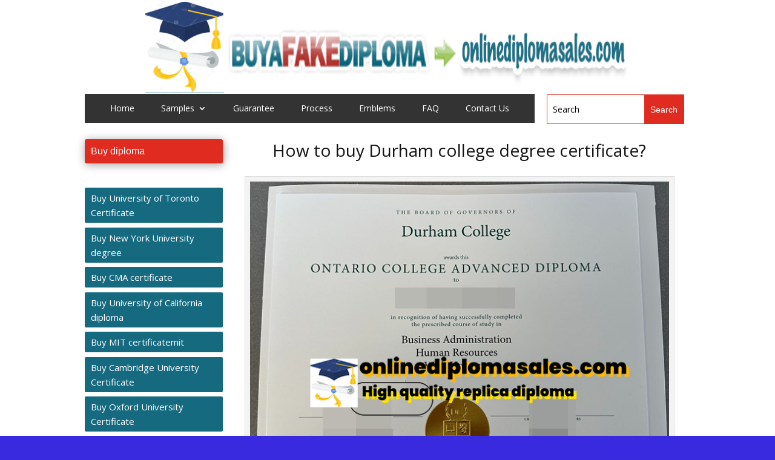

--- FILE ---
content_type: text/css
request_url: https://www.onlinediplomasales.com/wp-content/themes/Child-Divi/style.css?ver=1.0.0
body_size: -61
content:
/*
Theme Name: Divi Child Theme
Theme URI: http://www.15199.net
Description: Child Theme For Divi
Author: Mike
Author URI: http://www.15199.net
Version: 1.0.0
Template: Divi
*/